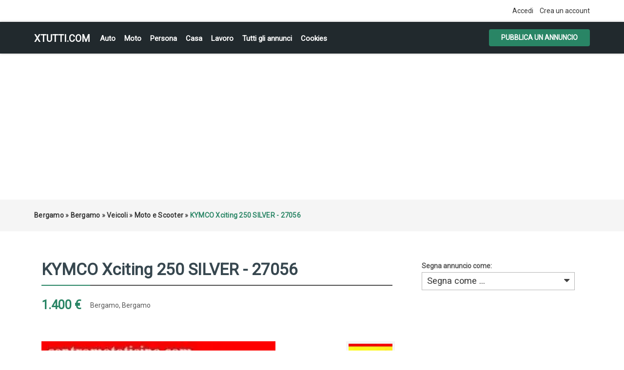

--- FILE ---
content_type: text/html; charset=UTF-8
request_url: https://xtutti.com/veicoli/moto-e-scooter/kymco-xciting-250-silver-27056_i31837
body_size: 6336
content:
<!DOCTYPE html><html lang="it">
<head>
<meta charset="utf-8">
<link rel="preconnect" href="https://xtutti.com">
<link rel="preconnect" href="https://pagead2.googlesyndication.com/" crossorigin>
<link rel="preconnect" href="https://fundingchoicesmessages.google.com/" crossorigin>
<link rel="dns-prefetch" href="https://googleads.g.doubleclick.net/">
<link rel="preload" href="https://fonts.googleapis.com/css?family=Roboto:400,700&display=swap" as="style">

<script async src="https://pagead2.googlesyndication.com/pagead/js/adsbygoogle.js?client=ca-pub-1433707347740951"
     crossorigin="anonymous"></script>
<link rel="preload" as="image" href="https://xtutti.com/oc-content/uploads/318/105684.webp">
	 
<title>Bergamo | Bergamo | Moto e Scooter | xtutti.com | KYMCO Xciting 250 SILVER - 27056 Casa, Auto, Moto, Personali, Offerte di lavoro</title>
<meta name="description" content="Moto e Scooter - Bergamo - Bergamo - KYMCO Xciting 250 SILVER - 27056 Caratteristiche del veicolo Chilometraggio: 27056 Immatricolazione: 04/2007 Tipo di vei..." />
<meta name="keywords" content="Moto e Scooter, Bergamo, Moto e Scooter Bergamo, Bergamo, Moto e Scooter Bergamo, Moto e Scooter Bergamo Bergamo, Bergamo Bergamo" />
<meta http-equiv="Expires" content="Fri, Jan 01 1970 00:00:00 GMT" />
<meta name="viewport" content="width=device-width,initial-scale = 1.0, maximum-scale = 5.0" />
<meta name="apple-mobile-web-app-capable" content="yes">
<meta name="apple-mobile-web-app-status-bar-style" content="black">
<link rel="shortcut icon" href="/oc-content/themes/osclasswizards/images/fav/favicon.ico" type="image/x-icon" />
<link rel="apple-touch-icon" sizes="180x180" href="/oc-content/themes/osclasswizards/images/fav/apple-touch-icon.png">
<link rel="icon" type="image/png" sizes="32x32" href="/oc-content/themes/osclasswizards/images/fav/favicon-32x32.png">
<link rel="icon" type="image/png" sizes="16x16" href="/oc-content/themes/osclasswizards/images/fav/favicon-16x16.png">
<link rel="manifest" href="/oc-content/themes/osclasswizards/images/fav/site.webmanifest">
<link href="https://xtutti.com/oc-content/themes/osclasswizards/js/jquery-ui/jquery-ui-1.10.2.custom.min.css" rel="stylesheet" type="text/css" />
<script>
    var osclasswizards = window.osclasswizards || {};
    osclasswizards.base_url = 'https://xtutti.com/index.php';
    osclasswizards.langs = {"delete":"Elimina","cancel":"Annulla"};
    osclasswizards.fancybox_prev = 'Immagine precedente';
    osclasswizards.fancybox_next = 'Immagine successiva';
    osclasswizards.fancybox_closeBtn = 'Chiudi';
    osclasswizards.locations_input_as = 'text';
    osclasswizards.rtl_view = '0';
</script>
<!--Ie Js-->
<!--[if lt IE 7]> <html class="no-js ie6 oldie" lang="en"> <![endif]-->
<!--[if IE 7]>    <html class="no-js ie7 oldie" lang="en"> <![endif]-->
<!--[if IE 8]>    <html class="no-js ie8 oldie" lang="en"> <![endif]-->
<!--[if lt IE 9]>
	<script src="http://html5shim.googlecode.com/svn/trunk/html5.js"></script>
    <![endif]-->

<link href="https://xtutti.com/oc-content/themes/osclasswizards/css/bootstrap.min.css" rel="stylesheet" type="text/css" />
<link href="https://xtutti.com/oc-content/themes/osclasswizards/css/main.css" rel="stylesheet" type="text/css" />


<link href="https://xtutti.com/oc-content/themes/osclasswizards/css/apps-green.css" rel="stylesheet" type="text/css" />


<!-- Facebook Open Graph Tags-->
<meta property="og:title" content="Bergamo | Bergamo | Moto e Scooter | xtutti.com | KYMCO Xciting 250 SILVER - 27056" />
<meta property="og:site_name" content="Bergamo | Bergamo | Moto e Scooter | xtutti.com | KYMCO Xciting 250 SILVER - 27056"/>
<meta property="og:url" content="https://xtutti.com/veicoli/moto-e-scooter/kymco-xciting-250-silver-27056_i31837" />
<meta property="og:description" content="Moto e Scooter - Bergamo - Bergamo - KYMCO Xciting 250 SILVER - 27056 Caratteristiche del veicolo Chilometraggio: 27056 Immatricolazione: 04/2007 Tipo di vei..." />
<meta property="og:locale" content="it_IT" />
<meta property="og:image" content="https://xtutti.com/oc-content/uploads/318/105684.webp" />
<meta property="og:place" content="Bergamo, Bergamo" />
<meta property="og:type" content="product" />
<meta property="product:availability" content="Available" />
<meta property="product:retailer_item_id" content="31837" />
<meta property="product:price:amount" content="1400" />
<meta property="product:price:currency" content="Eur" />

<!-- Twitter Tags-->
<meta name="twitter:card" content="summary" />
<meta name="twitter:site" content="@Concessionario" />
<meta name="twitter:title" content="Bergamo | Bergamo | Moto e Scooter | xtutti.com | KYMCO Xciting 250 SILVER - 27056" />
<meta name="twitter:description" content="Moto e Scooter - Bergamo - Bergamo - KYMCO Xciting 250 SILVER - 27056 Caratteristiche del veicolo Chilometraggio: 27056 Immatricolazione: 04/2007 Tipo di vei..." />
<meta name="twitter:image" content="https://xtutti.com/oc-content/uploads/318/105684.webp" />



<script>var imRqName="Il tuo nome: questo campo è obbligatorio, inserisci il tuo nome per favore.";var imDsName="Il tuo nome: il nome è troppo breve, inserisci almeno 3 caratteri.";var imRqEmail="La tua email: questo campo è obbligatorio, inserisci la tua email per favore.";var imDsEmail="La tua email: l\'indirizzo che hai inserito non è in formato valido.";var imRqTitle="Titolo: inserisci il titolo di questa conversazione.";var imDsTitle="Titolo: il titolo è troppo corto, inserisci almeno 2 caratteri.";var imRqMessage="Messaggio: questo campo è obbligatorio, inserisci il tuo messaggio.";var imDsMessage="Messaggio: inserire almeno 2 caratteri.";</script>

<meta name="robots" content="index, follow" />
<meta name="googlebot" content="index, follow" />
<link href="https://cdnjs.cloudflare.com/ajax/libs/font-awesome/4.7.0/css/font-awesome.min.css" rel="stylesheet" type="text/css" />
<link href="https://xtutti.com/oc-content/plugins/instant_messenger/css/user.css?v=20260119013801" rel="stylesheet" type="text/css" />
<link href="https://xtutti.com/oc-includes/osclass/assets/js/fineuploader/fineuploader.css" rel="stylesheet" type="text/css" />
<link href="https://xtutti.com/oc-content/themes/osclasswizards/css/ajax-uploader.css" rel="stylesheet" type="text/css" />
<link href="https://xtutti.com/oc-content/themes/osclasswizards/js/fancybox/jquery.fancybox.css" rel="stylesheet" type="text/css" />
<script type="text/javascript" src="https://xtutti.com/oc-content/themes/osclasswizards/js/jquery.validate.min.js"></script>
<script type="text/javascript" src="https://xtutti.com/oc-includes/osclass/assets/js/date.js"></script>
<script type="text/javascript" src="https://xtutti.com/oc-content/themes/osclasswizards/js/jquery.min.js"></script>
<script type="text/javascript" src="https://xtutti.com/oc-includes/osclass/assets/js/fineuploader/jquery.fineuploader.min.js"></script>
<script type="text/javascript" src="https://xtutti.com/oc-includes/osclass/assets/js/jquery-ui.min.js"></script>
<script type="text/javascript" src="https://xtutti.com/oc-content/themes/osclasswizards/js/fancybox/jquery.fancybox.pack.js"></script>
<script type="text/javascript" src="https://xtutti.com/oc-content/themes/osclasswizards/js/bootstrap.min.js"></script>
<script type="text/javascript" src="https://xtutti.com/oc-content/themes/osclasswizards/js/global.js"></script>




</head>
<body class="item">


<header id="header">
  <div class="top_links">
    <div class="container">
      <div class="language">
                      </div>

      <ul>
                                <li><a id="login_open" href="https://xtutti.com/user/login">
          Accedi          </a></li>
                <li><a href="https://xtutti.com/user/register">
          Crea un account
          </a></li>
                              </ul>
    </div>
  </div>
  <div class="main_header" id="main_header">
    <div class="container">
      <div id="logo"> <a href="/">xtutti.com</a> <span id="description">Annunci gratuiti per chi vuole cercare e trovare casa, lavoro, incontri, auto e moto.  Inserisci annuncio gratis.</span> </div>
<h2 class="pull-right toggle">Menu <i class="fa fa-align-justify"></i></h2>
      <ul class="links menu_celulare">
	  <li><a href="/veicoli/auto">Auto</a></li>
	  <li><a href="/veicoli/moto-e-scooter">Moto</a></li>
	  <li><a href="/personali">Persona</a></li>
	  <li><a href="/immobili/case-appartamenti-in-vendita">Casa</a></li>
      <li><a href="/lavoro-servizi">Lavoro</a></li>
	  <li><a href="/search">Tutti gli annunci</a></li>

	  
                <li> <a href="https://xtutti.com/cookies-p25">Cookies</a> </li>
        
      </ul>
      <div class="publish">
                <a class="btn btn-success" href="https://xtutti.com/item/new/33">
        Pubblica un annuncio
        </a>
              </div>
    </div>
  </div>
      

  
</header>
<div class="wrapper-flash">
    <div class="breadcrumb">
    <div class="container"> <ul class="breadcrumb" itemscope itemtype="http://schema.org/BreadcrumbList"><meta itemprop="name" content="Breadcrumb"/>
<li itemscope itemprop="itemListElement" itemtype="http://schema.org/ListItem" class="first-child" ><a href="https://xtutti.com/bergamo-r781536" itemprop="item"><span itemprop="name">Bergamo</span></a><meta itemprop="position" content="1" /></li>

<li itemscope itemprop="itemListElement" itemtype="http://schema.org/ListItem" > &raquo; <a href="https://xtutti.com/bergamo-c283054" itemprop="item"><span itemprop="name">Bergamo</span></a><meta itemprop="position" content="2" /></li>

<li itemscope itemprop="itemListElement" itemtype="http://schema.org/ListItem" > &raquo; <a href="https://xtutti.com/veicoli" itemprop="item"><span itemprop="name">Veicoli</span></a><meta itemprop="position" content="3" /></li>

<li itemscope itemprop="itemListElement" itemtype="http://schema.org/ListItem" > &raquo; <a href="https://xtutti.com/veicoli/moto-e-scooter" itemprop="item"><span itemprop="name">Moto e Scooter</span></a><meta itemprop="position" content="4" /></li>

<li itemscope itemprop="itemListElement" itemtype="http://schema.org/ListItem" class="last-child" > &raquo; <span itemprop="name">KYMCO Xciting 250 SILVER - 27056</span><meta itemprop="position" content="5" /></li>
</ul>
 </div>
  </div>
    </div>
<div class="wrapper" id="content">
<div class="container">
<div id="main">

<div class="row">
  <div class="col-sm-7 col-md-8">
    <div id="item-content">
            <h1 class="title title_code"> <strong>KYMCO Xciting 250 SILVER - 27056</strong> </h1>
      

<div class="prezzo-su">		
          1.400 €          		
</div>
<ul class="item-header">
                <li>
          <ul id="item_location">
<li>Bergamo, Bergamo</li>
          </ul>
        </li>
        </ul>

<br clear="all" />
            <div class="item-photos">
        <div class="row">
                    <div class="col-md-10" style="position: relative;z-index: 1;"> <a href="https://xtutti.com/oc-content/uploads/318/105684.webp" class="main-photo" title="Immagine 1 / 5"> <img width="480" height="640" class="img-responsive" src="https://xtutti.com/oc-content/uploads/318/105684.webp" data-src="https://xtutti.com/oc-content/uploads/318/105684.webp" alt="KYMCO Xciting 250 SILVER - 27056" title="KYMCO Xciting 250 SILVER - 27056" /> </a>

		  </div>
          <div class="col-md-2">
            <div class="thumbs">
                            <a href="https://xtutti.com/oc-content/uploads/318/105684.webp" class="fancybox" data-fancybox-group="group" title="Immagine 1 / 5"> <img loading="lazy" src="https://xtutti.com/oc-content/uploads/318/105684_thumbnail.webp" data-src="https://xtutti.com/oc-content/uploads/318/105684_thumbnail.webp "width="140" height="166" alt="KYMCO Xciting 250 SILVER - 27056" title="KYMCO Xciting 250 SILVER - 27056" class="img-responsive"/> </a>
                            <a href="https://xtutti.com/oc-content/uploads/318/105685.webp" class="fancybox" data-fancybox-group="group" title="Immagine 2 / 5"> <img loading="lazy" src="https://xtutti.com/oc-content/uploads/318/105685_thumbnail.webp" data-src="https://xtutti.com/oc-content/uploads/318/105685_thumbnail.webp "width="140" height="166" alt="KYMCO Xciting 250 SILVER - 27056" title="KYMCO Xciting 250 SILVER - 27056" class="img-responsive"/> </a>
                            <a href="https://xtutti.com/oc-content/uploads/318/105686.webp" class="fancybox" data-fancybox-group="group" title="Immagine 3 / 5"> <img loading="lazy" src="https://xtutti.com/oc-content/uploads/318/105686_thumbnail.webp" data-src="https://xtutti.com/oc-content/uploads/318/105686_thumbnail.webp "width="140" height="166" alt="KYMCO Xciting 250 SILVER - 27056" title="KYMCO Xciting 250 SILVER - 27056" class="img-responsive"/> </a>
                            <a href="https://xtutti.com/oc-content/uploads/318/105687.webp" class="fancybox" data-fancybox-group="group" title="Immagine 4 / 5"> <img loading="lazy" src="https://xtutti.com/oc-content/uploads/318/105687_thumbnail.webp" data-src="https://xtutti.com/oc-content/uploads/318/105687_thumbnail.webp "width="140" height="166" alt="KYMCO Xciting 250 SILVER - 27056" title="KYMCO Xciting 250 SILVER - 27056" class="img-responsive"/> </a>
                            <a href="https://xtutti.com/oc-content/uploads/318/105688.webp" class="fancybox" data-fancybox-group="group" title="Immagine 5 / 5"> <img loading="lazy" src="https://xtutti.com/oc-content/uploads/318/105688_thumbnail.webp" data-src="https://xtutti.com/oc-content/uploads/318/105688_thumbnail.webp "width="140" height="166" alt="KYMCO Xciting 250 SILVER - 27056" title="KYMCO Xciting 250 SILVER - 27056" class="img-responsive"/> </a>
                          </div>
          </div>
                  </div>
      </div>
            <div id="description">

        <p>KYMCO Xciting 250 SILVER - 27056
Caratteristiche del veicolo
Chilometraggio: 27056
Immatricolazione: 04/2007
Tipo di veicolo: usato
Carburante: Benzina
Potenza: 16 kW / 22 CV
Tipo di cambio: Manuale
Marce:
Colore esterno: Vari colori
Colore interno:
Garanzia:
Carrozzeria: Moto - Altro
Cilindrata: 250
Cilindri:
Porte:
Posti:
Equipaggiamenti:
Descrizione fornita dal venditore:
Marca: Kymco
Modello: Xciting 250
Prezzo: € 1.400
Categoria: Scooter
Anno: 2007
Km:  27056
Kw:  16
CV:  21
Colore:  SILVER
Cilindrata:  250
Stato:  Buono
Accessori:  MOTORE REVISIONATO A NUOVO
PORTAPACCHI GIVI
Servizi Offerti:
* Controllo di Pre-consegna
* Garanzia 12 mesi estendibile a 24 (moto max 20 anni)
* Finanziamenti personalizzati per importo e durata
****************************************
Moto visibile presso:
CENTRO MOTO TICINO CASNIGO (BG)
Via Serio, 68
Tel.:    035740429
E-Mail:  casnigo@centromototicino.ch
****************************************</p>
	<h2>Contatta</h2>	
<!-- Mostra numero -->		

<script type="text/javascript">
        $(document).ready(function(){
    $("#showHideContent").click(function () {
        if ($("#mostra").is(":hidden")) {
            $("#mostra").show("slow");
        } else {
            $("#mostra").hide("slow");
        }
        return false;
    });
});
    
    </script> 		
		
<button id="showHideContent" class="Mostra_numero">Mostra numero</button>		
		
        <div id="custom_fields">
                    <br />
	  
          <div class="meta_list" id="mostra" style="display:none;">
                                    <div class="meta"> <strong>Telefono:</strong> 
				
			035740429</div>
                                  </div>
                  </div>
		<div class="nome">Nome:  Concessionario</div>
<div class="prezzo-giu">		
          1.400 €          		
</div>
        <a href="https://xtutti.com/user/login" class="im-contact"><span class="im-top">Invia messaggio</span><span class="im-bot">Solo per utenti registrati</span><i class="fa fa-envelope"></i></a><i class="fa fa-calendar-o"></i> Inserito il 2022/07/09		

<br clear="all">
		
        <ul class="contact_button">
          <li>
                                    
                                              </li>

          <li><a href="https://xtutti.com/item/send-friend/31837" rel="nofollow">
            Condividere            </a></li>
                    <li><a class="see_all" href="">
            Tutti annunci
            </a> </li>
        </ul>
              </div>
    </div>

	
            <div id="comments">
            <ul id="comment_error_list">
      </ul>
          <script type="text/javascript">
    $(document).ready(function(){
    // Code for form validation
      $("form[name=comment_form]").validate({
        rules: {
          body: {
            required: true,
            minlength: 1
          },
          authorEmail: {
            required: true,
            email: true
          }
        },
        messages: {
          authorEmail: {
            required: "E-mail: questo campo è richiesto.",
            email: "Indirizzo email non valido."
          },
          body: {
            required: "Commento: questo campo è obbligatorio.",
            minlength: "Commento: questo campo è obbligatorio."
          }
        },
        wrapper: "li",
                  errorLabelContainer: "#comment_error_list",
          invalidHandler: function(form, validator) {
            $('html,body').animate({ scrollTop: $('#comment_error_list').offset().top }, { duration: 250, easing: 'swing'});
          },
          submitHandler: function(form){
            $('button[type=submit], input[type=submit]').attr('disabled', 'disabled');
            form.submit();
          }
              });
    });
    </script>
                <div class="comment_form">
        <div class="title">

            Aggiungi un commento pubblico...

        </div>
        <div class="resp-wrapper">
          <form action="https://xtutti.com/index.php" method="post" name="comment_form" id="comment_form"><input type='hidden' name='octoken' value='j27p8dzoe2jg' />
            <fieldset>
              <input type="hidden" name="action" value="add_comment" />
              <input type="hidden" name="page" value="item" />
              <input type="hidden" name="id" value="31837" />
                            <div class="form-group">
                <label class="control-label" for="authorName">
                  Il tuo nome                </label>
                <div class="controls">
                  <input id="authorName" type="text" name="authorName" value="" />                </div>
              </div>
              <div class="form-group">
                <label class="control-label" for="authorEmail">
                  La tua email                </label>
                <div class="controls">
                  <input id="authorEmail" type="text" name="authorEmail" value="" />                </div>
              </div>
                            <div class="form-group">
                <label class="control-label" for="title">
                  Titolo                </label>
                <div class="controls">
                  <input id="title" type="text" name="title" value="" />                </div>
              </div>
              <div class="form-group">
                <label class="control-label" for="body">
                  Commento                </label>
                <div class="controls textarea">
                  <textarea id="body" name="body" rows="10"></textarea>                </div>
              </div>
              <div class="actions">
                <button type="submit" class="btn btn-success">
                Invia                </button>
              </div>
            </fieldset>
          </form>
        </div>
      </div>
    </div>
        	
	
<div class="similar_ads">
  <h2 class="title">
    Annunci correlati  </h2>
  
<ul class="listings_list listing-card" id="listing-card-list">
      <li class="listings_list listing-card">
    <div class="list_space"> <span class="ribbon"> <i class="fa fa-star"></i> </span>
      <div class="row">
        <div class="col-sm-4 col-md-4">
          <figure>
                                    <a class="listing-thumb" href="https://xtutti.com/veicoli/moto-e-scooter/ktm-duke-1propr-patente-a2_i31836" title="KTM Duke 1Propr. Patente A2"><img src="https://xtutti.com/oc-content/uploads/318/105674_thumbnail.webp" title="" alt="KTM Duke 1Propr. Patente A2" width="200" height="240" class="img-responsive"></a>
                                  </figure>
        </div>
        <div class="col-sm-8 col-md-8">
          <div class="info">
            <div class="detail_info">
              <h3><a href="https://xtutti.com/veicoli/moto-e-scooter/ktm-duke-1propr-patente-a2_i31836" title="KTM Duke 1Propr. Patente A2">KTM Duke 1Propr. Patente A2</a></h3>
             
              <div class="attribute_list"> 
                                <span class="currency-value"> 2.300 €</span>
                			  
			  <span class="category"><i class="fa fa-shopping-cart"></i> Moto e Scooter</span> <span class="location"><i class="fa fa-map-marker"></i> Bergamo                                (Bergamo)
                                </span> <span class="date"> <i class="fa fa-clock-o"></i> 2022/07/09 </span>

              </div>
              <p>KTM Other Duke 1Propr. Patente A2 Caratteristiche del veicolo Chilometraggio: 6517 Immatricolazione:...</p>	
                          </div>
          </div>
        </div>
      </div>
    </div>
  </li>
      <li class="listings_list listing-card">
    <div class="list_space"> <span class="ribbon"> <i class="fa fa-star"></i> </span>
      <div class="row">
        <div class="col-sm-4 col-md-4">
          <figure>
                                    <a class="listing-thumb" href="https://xtutti.com/veicoli/moto-e-scooter/kymco-bet-win-125-supertagliandato-parabrezza_i31835" title="KYMCO Bet &amp; Win 125 SUPERTAGLIANDATO PARABREZZA"><img src="https://xtutti.com/oc-content/uploads/318/105669_thumbnail.webp" title="" alt="KYMCO Bet &amp; Win 125 SUPERTAGLIANDATO PARABREZZA" width="200" height="240" class="img-responsive"></a>
                                  </figure>
        </div>
        <div class="col-sm-8 col-md-8">
          <div class="info">
            <div class="detail_info">
              <h3><a href="https://xtutti.com/veicoli/moto-e-scooter/kymco-bet-win-125-supertagliandato-parabrezza_i31835" title="KYMCO Bet &amp; Win 125 SUPERTAGLIANDATO PARABREZZA">KYMCO Bet &amp; Win 125 SUPERTAGLIANDATO PARABREZZA</a></h3>
             
              <div class="attribute_list"> 
                                <span class="currency-value"> 1.000 €</span>
                			  
			  <span class="category"><i class="fa fa-shopping-cart"></i> Moto e Scooter</span> <span class="location"><i class="fa fa-map-marker"></i> Bergamo                                (Bergamo)
                                </span> <span class="date"> <i class="fa fa-clock-o"></i> 2022/07/09 </span>

              </div>
              <p>KYMCO Bet &amp; Win 125 SUPERTAGLIANDATO PARABREZZA Caratteristiche del veicolo Chilometraggio: 1199...</p>	
                          </div>
          </div>
        </div>
      </div>
    </div>
  </li>
      <li class="listings_list listing-card">
    <div class="list_space"> <span class="ribbon"> <i class="fa fa-star"></i> </span>
      <div class="row">
        <div class="col-sm-4 col-md-4">
          <figure>
                                    <a class="listing-thumb" href="https://xtutti.com/veicoli/moto-e-scooter/hrd-mix-minimoto-cc-48_i31834" title="HRD MIX Minimoto cc 48"><img src="https://xtutti.com/oc-content/uploads/318/105662_thumbnail.webp" title="" alt="HRD MIX Minimoto cc 48" width="200" height="240" class="img-responsive"></a>
                                  </figure>
        </div>
        <div class="col-sm-8 col-md-8">
          <div class="info">
            <div class="detail_info">
              <h3><a href="https://xtutti.com/veicoli/moto-e-scooter/hrd-mix-minimoto-cc-48_i31834" title="HRD MIX Minimoto cc 48">HRD MIX Minimoto cc 48</a></h3>
             
              <div class="attribute_list"> 
                                <span class="currency-value"> 350 €</span>
                			  
			  <span class="category"><i class="fa fa-shopping-cart"></i> Moto e Scooter</span> <span class="location"><i class="fa fa-map-marker"></i> Bergamo                                (Bergamo)
                                </span> <span class="date"> <i class="fa fa-clock-o"></i> 2022/07/09 </span>

              </div>
              <p>offro HRD MIX Minimoto cc 48 immatricolata 1980 Ottobre colore rosso Km 500 Euro 350 minimoto Maloss...</p>	
                          </div>
          </div>
        </div>
      </div>
    </div>
  </li>
  </ul>
</div>
	
	
	
	
  </div>
  <div class="col-sm-5 col-md-4">
        <div class="alert_block">
            <form action="https://xtutti.com/index.php" method="post" name="mask_as_form" id="mask_as_form"><input type='hidden' name='octoken' value='j27p8dzoe2jg' />
        <input type="hidden" name="id" value="31837" />
        <input type="hidden" name="as" value="spam" />
        <input type="hidden" name="action" value="mark" />
        <input type="hidden" name="page" value="item" />
	   <label>Segna annuncio come:
        <select name="as" id="as" class="mark_as">
          <option>
          Segna come ...          </option>
          <option value="spam">
          Segna come spam          </option>
          <option value="badcat">
          Contrassegna come errato          </option>
          <option value="repeated">
          Contrassegna come duplicato          </option>
          <option value="expired">
          Contrassegna come scaduto          </option>
          <option value="offensive">
          Contrassegna come offensivo          </option>
        </select>
	   </label>
      </form>
          </div>
    
<div id="sidebar">


  
      
    
  
  
</div>

  </div>
</div>



</div>
</div>
</div>

<div class="container">

</div>
<footer id="footer">
  <div class="container">
    <div class="footer">
                  <ul>
                        <li> <a href="https://xtutti.com/user/login">
          Accedi          </a></li>
                <li> <a href="https://xtutti.com/user/register">
          Crea un account
          </a> </li>
                                        <li> <a href="https://xtutti.com/cookies-p25">Cookies</a> </li>
                <li> <a href="https://xtutti.com/contact">
          Contatto          </a> </li>
                <li class="publish"> <a href="https://xtutti.com/item/new/33">
          Pubblica il tuo annuncio
          </a> </li>
              </ul>

<div style="text-align:center;">
<ul>
	  <li><a href="/immobili">Immobili</a></li>
	  <li><a href="/veicoli/auto">Auto</a></li>
	  <li><a href="/veicoli/moto-e-scooter">Moto e Scooter</a></li>
	  <li><a href="/personali/donne-in-cerca-di-uomini">Donna cerca Uomo</a></li>
	  <li><a href="/personali/uomini-in-cerca-di-donne">Uomo cerca Donna</a></li>
      <li><a href="/lavoro-servizi">Lavoro</a></li>
	  <li><a href="/Privacy-GDPR-e-Cookie-Policy.html">Informativa sulla Privacy, GDPR e Cookie Policy</a></li>
	  


	

</ul>	  
</div> 	  
<div style="text-align:center;"> &copy; 2026 xtutti.com </div> 
    </div>
  </div>
</footer>
<script type="application/ld+json">
{
  "@context": "https://schema.org/", 
  "@type": "Product", 
  "name": "Bergamo | Bergamo | Moto e Scooter | xtutti.com | KYMCO Xciting 250 SILVER - 27056",
  "image": "https://xtutti.com/oc-content/uploads/318/105684.webp",
  "description": "Moto e Scooter - Bergamo - Bergamo - KYMCO Xciting 250 SILVER - 27056 Caratteristiche del veicolo Chilometraggio: 27056 Immatricolazione: 04/2007 Tipo di vei...",
  "brand": "xtutti.com",
    "offers": {
    "@type": "Offer",
    "itemOffered": "KYMCO Xciting 250 SILVER - 27056",
    "url": "https://xtutti.com/veicoli/moto-e-scooter/kymco-xciting-250-silver-27056_i31837",
    "priceCurrency": "EUR",
    "price": "1400",
    "priceValidUntil": "2023-07-09",
    "availability": "https://schema.org/InStock"
  },
  "aggregateRating": {
    "@type": "AggregateRating",
    "ratingValue": "0",
    "bestRating": "5",
    "worstRating": "0",
    "ratingCount": "1",
    "reviewCount": "1"
  }
  }
</script>
    <div id="footer-links" class="ais-backlinks" style="float:left;width:100%;clear:both;"></div><script src="https://xtutti.com/oc-content/themes/osclasswizards/js/main.js"></script><link href="https://fonts.googleapis.com/css?family=Roboto:400" rel="stylesheet">
</body></html>


--- FILE ---
content_type: text/html; charset=utf-8
request_url: https://www.google.com/recaptcha/api2/aframe
body_size: 269
content:
<!DOCTYPE HTML><html><head><meta http-equiv="content-type" content="text/html; charset=UTF-8"></head><body><script nonce="-UO_6EyJfEqlSLkDxXJlwA">/** Anti-fraud and anti-abuse applications only. See google.com/recaptcha */ try{var clients={'sodar':'https://pagead2.googlesyndication.com/pagead/sodar?'};window.addEventListener("message",function(a){try{if(a.source===window.parent){var b=JSON.parse(a.data);var c=clients[b['id']];if(c){var d=document.createElement('img');d.src=c+b['params']+'&rc='+(localStorage.getItem("rc::a")?sessionStorage.getItem("rc::b"):"");window.document.body.appendChild(d);sessionStorage.setItem("rc::e",parseInt(sessionStorage.getItem("rc::e")||0)+1);localStorage.setItem("rc::h",'1768783083252');}}}catch(b){}});window.parent.postMessage("_grecaptcha_ready", "*");}catch(b){}</script></body></html>